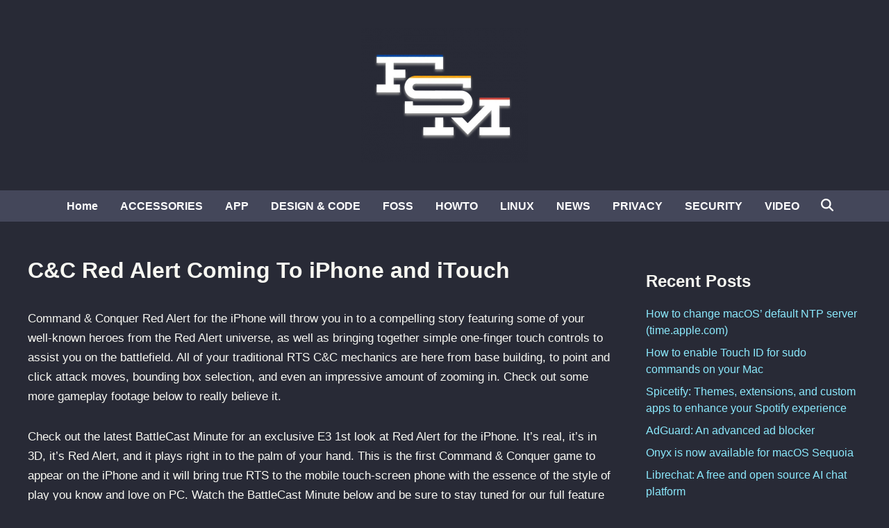

--- FILE ---
content_type: text/css
request_url: https://www.funkyspacemonkey.com/wp-content/themes/bnm/style.css?ver=1.1.0
body_size: 9851
content:
@charset "UTF-8";
/*!
Theme Name: BNM
Theme URI: https://themezhut.com/themes/bnm/
Author: ThemezHut
Author URI: https://themezhut.com
Description: BNM stands for Blog, News, and Magazine. BNM is a simple, lightweight yet fast and powerful WordPress theme for all kinds of blogs, news sites, and magazine websites. You can easily change your header layout, blog listing layout, sidebar layout, site width, colors, and typography using the BNM theme customizer. It also offers more than 8 widget areas to display your advertisements or content as you like. BNM is SEO-ready, GDPR-compatible, and fully supports the Gutenberg block editor. See more details at https://themezhut.com/themes/bnm/
Version: 2.0.0
Tested up to: 6.4
Requires PHP: 5.6
License: GNU General Public License v2 or later
License URI: http://www.gnu.org/licenses/gpl-2.0.html
Text Domain: bnm
Tags: news, blog, grid-layout, right-sidebar, two-columns, custom-logo, custom-menu, featured-images, footer-widgets, theme-options, threaded-comments, translation-ready, rtl-language-support

This theme, like WordPress, is licensed under the GPL.
Use it to make something cool, have fun, and share what you've learned.

BNM is based on Underscores https://underscores.me/, (C) 2012-2020 Automattic, Inc.
Underscores is distributed under the terms of the GNU GPL v2 or later.

Normalizing styles have been helped along thanks to the fine work of
Nicolas Gallagher and Jonathan Neal https://necolas.github.io/normalize.css/
*/
/*--------------------------------------------------------------
>>> TABLE OF CONTENTS:
----------------------------------------------------------------
# Generic
	- Normalize
	- Box sizing
# Base
	- Typography
	- Elements
	- Links
	- Forms
## Layouts
# Components
	- Navigation
	- Posts and pages
	- Comments
	- Widgets
	- Media
	- Captions
	- Galleries
# Blocks
# plugins
	- Jetpack infinite scroll
# Utilities
	- Accessibility
	- Alignments

--------------------------------------------------------------*/
:root {
  --bnm-color-primary: #f87c7c;
  --bnm-color-tertiary: #1D223F;
  --bnm-color-body-background: #ffffff;
  --bnm-color-boxed-layout-background: #dddddd;
  --bnm-color-main-menu: #1d223f;
  --bnm-color-text-main: #222222;
  --bnm-color-text-light: #787878;
  --bnm-color-text-darker: #000000;
  --bnm-color-link: #000000;
  --bnm-color-link-hover: var(--bnm-color-primary);
  --bnm-color-link-visited: #5d7ddb;
  --bnm-color-button-background: var(--bnm-color-primary);
  --bnm-color-button-text: #ffffff;
  --bnm-color-button-hover-text: #ffffff;
  --bnm-color-button-hover-background: #222222;
  --bnm-color-button-focus-background: #111111;
  --bnm-color-border: #dddddd;
  --bnm-color-input-border: #ccc;
  --bnm-color-text-input-focus: var(--bnm-color-text-main);
  --bnm-color-input: var(--bnm-color-text-main);
  --bnm-color-background-pre: #eeeeee;
}

:root {
  --bnm-font-family-body: -apple-system, BlinkMacSystemFont, "Segoe UI", Roboto, Oxygen-Sans, Ubuntu, Cantarell, "Helvetica Neue", sans-serif;
  --bnm-font-family-headings: -apple-system, BlinkMacSystemFont, "Segoe UI", Roboto, Oxygen-Sans, Ubuntu, Cantarell, "Helvetica Neue", sans-serif;
  --bnm-font-family-code: monaco, consolas, "Andale Mono", "DejaVu Sans Mono", monospace;
  --bnm-font-family-pre: "Courier 10 Pitch", courier, monospace;
  --bnm-font-size-base: 16px;
  --bnm-font-size-base-md: 17px;
  --bnm-font-size-xxxs: 0.688rem;
  --bnm-font-size-xxs: 0.75rem;
  --bnm-font-size-xs: 0.844rem;
  --bnm-font-size-sm: 0.875rem;
  --bnm-font-size-md: 1.125rem;
  --bnm-font-size-lg: 1.375rem;
  --bnm-font-size-xl: 1.5rem;
  --bnm-font-size-xxl: 1.688rem;
  --bnm-font-size-xxxl: 2rem;
  --bnm-font-size-xxxxl: 2.25rem;
  --bnm-line-height-body: 1.5;
  --bnm-line-height-article: 1.7;
  --bnm-line-height-headings: 1.3;
  --bnm-line-height-pre: 1.6;
  --bnm-font-weight-headings: 600;
}

:root {
  --bnm-post-cols-gap: 40px;
  --bnm-footer-cols-gap: 40px;
}

/*--------------------------------------------------------------
# Generic
--------------------------------------------------------------*/
/* Normalize
--------------------------------------------- */
/*! normalize.css v8.0.1 | MIT License | github.com/necolas/normalize.css */
/* Document
	 ========================================================================== */
/**
 * 1. Correct the line height in all browsers.
 * 2. Prevent adjustments of font size after orientation changes in iOS.
 */
html {
  line-height: 1.15;
  -webkit-text-size-adjust: 100%;
}

/* Sections
	 ========================================================================== */
/**
 * Remove the margin in all browsers.
 */
body {
  margin: 0;
}

/**
 * Render the `main` element consistently in IE.
 */
main {
  display: block;
}

/**
 * Correct the font size and margin on `h1` elements within `section` and
 * `article` contexts in Chrome, Firefox, and Safari.
 */
h1 {
  font-size: 2em;
  margin: 0.67em 0;
}

/* Grouping content
	 ========================================================================== */
/**
 * 1. Add the correct box sizing in Firefox.
 * 2. Show the overflow in Edge and IE.
 */
hr {
  box-sizing: content-box;
  height: 0;
  overflow: visible;
}

/**
 * 1. Correct the inheritance and scaling of font size in all browsers.
 * 2. Correct the odd `em` font sizing in all browsers.
 */
pre {
  font-family: monospace, monospace;
  font-size: 1em;
}

/* Text-level semantics
	 ========================================================================== */
/**
 * Remove the gray background on active links in IE 10.
 */
a {
  background-color: transparent;
}

/**
 * 1. Remove the bottom border in Chrome 57-
 * 2. Add the correct text decoration in Chrome, Edge, IE, Opera, and Safari.
 */
abbr[title] {
  border-bottom: none;
  text-decoration: underline;
  text-decoration: underline dotted;
}

/**
 * Add the correct font weight in Chrome, Edge, and Safari.
 */
b,
strong {
  font-weight: bolder;
}

/**
 * 1. Correct the inheritance and scaling of font size in all browsers.
 * 2. Correct the odd `em` font sizing in all browsers.
 */
code,
kbd,
samp {
  font-family: monospace, monospace;
  font-size: 1em;
}

/**
 * Add the correct font size in all browsers.
 */
small {
  font-size: 80%;
}

/**
 * Prevent `sub` and `sup` elements from affecting the line height in
 * all browsers.
 */
sub,
sup {
  font-size: 75%;
  line-height: 0;
  position: relative;
  vertical-align: baseline;
}

sub {
  bottom: -0.25em;
}

sup {
  top: -0.5em;
}

/* Embedded content
	 ========================================================================== */
/**
 * Remove the border on images inside links in IE 10.
 */
img {
  border-style: none;
}

/* Forms
	 ========================================================================== */
/**
 * 1. Change the font styles in all browsers.
 * 2. Remove the margin in Firefox and Safari.
 */
button,
input,
optgroup,
select,
textarea {
  font-family: inherit;
  font-size: 100%;
  line-height: 1.15;
  margin: 0;
}

/**
 * Show the overflow in IE.
 * 1. Show the overflow in Edge.
 */
button,
input {
  overflow: visible;
}

/**
 * Remove the inheritance of text transform in Edge, Firefox, and IE.
 * 1. Remove the inheritance of text transform in Firefox.
 */
button,
select {
  text-transform: none;
}

/**
 * Correct the inability to style clickable types in iOS and Safari.
 */
button,
[type="button"],
[type="reset"],
[type="submit"] {
  -webkit-appearance: button;
}

/**
 * Remove the inner border and padding in Firefox.
 */
button::-moz-focus-inner,
[type="button"]::-moz-focus-inner,
[type="reset"]::-moz-focus-inner,
[type="submit"]::-moz-focus-inner {
  border-style: none;
  padding: 0;
}

/**
 * Restore the focus styles unset by the previous rule.
 */
button:-moz-focusring,
[type="button"]:-moz-focusring,
[type="reset"]:-moz-focusring,
[type="submit"]:-moz-focusring {
  outline: 1px dotted ButtonText;
}

/**
 * Correct the padding in Firefox.
 */
fieldset {
  padding: 0.35em 0.75em 0.625em;
}

/**
 * 1. Correct the text wrapping in Edge and IE.
 * 2. Correct the color inheritance from `fieldset` elements in IE.
 * 3. Remove the padding so developers are not caught out when they zero out
 *		`fieldset` elements in all browsers.
 */
legend {
  box-sizing: border-box;
  color: inherit;
  display: table;
  max-width: 100%;
  padding: 0;
  white-space: normal;
}

/**
 * Add the correct vertical alignment in Chrome, Firefox, and Opera.
 */
progress {
  vertical-align: baseline;
}

/**
 * Remove the default vertical scrollbar in IE 10+.
 */
textarea {
  overflow: auto;
}

/**
 * 1. Add the correct box sizing in IE 10.
 * 2. Remove the padding in IE 10.
 */
[type="checkbox"],
[type="radio"] {
  box-sizing: border-box;
  padding: 0;
}

/**
 * Correct the cursor style of increment and decrement buttons in Chrome.
 */
[type="number"]::-webkit-inner-spin-button,
[type="number"]::-webkit-outer-spin-button {
  height: auto;
}

/**
 * 1. Correct the odd appearance in Chrome and Safari.
 * 2. Correct the outline style in Safari.
 */
[type="search"] {
  -webkit-appearance: textfield;
  outline-offset: -2px;
}

/**
 * Remove the inner padding in Chrome and Safari on macOS.
 */
[type="search"]::-webkit-search-decoration {
  -webkit-appearance: none;
}

/**
 * 1. Correct the inability to style clickable types in iOS and Safari.
 * 2. Change font properties to `inherit` in Safari.
 */
::-webkit-file-upload-button {
  -webkit-appearance: button;
  font: inherit;
}

/* Interactive
	 ========================================================================== */
/*
 * Add the correct display in Edge, IE 10+, and Firefox.
 */
details {
  display: block;
}

/*
 * Add the correct display in all browsers.
 */
summary {
  display: list-item;
}

/* Misc
	 ========================================================================== */
/**
 * Add the correct display in IE 10+.
 */
template {
  display: none;
}

/**
 * Add the correct display in IE 10.
 */
[hidden] {
  display: none;
}

blockquote, body, dd, dl, dt, fieldset, figure, h1, h2, h3, h4, h5, h6, hr, html, iframe, legend, li, ol, p, pre, textarea, ul {
  margin: 0;
  padding: 0;
  border: 0;
}

/* Box sizing
--------------------------------------------- */
/* Inherit box-sizing to more easily change it's value on a component level.
@link http://css-tricks.com/inheriting-box-sizing-probably-slightly-better-best-practice/ */
*,
*::before,
*::after {
  box-sizing: inherit;
}

html {
  box-sizing: border-box;
}

/*--------------------------------------------------------------
# Base
--------------------------------------------------------------*/
/* Typography
--------------------------------------------- */
html {
  font-size: var(--bnm-font-size-base);
}

body,
button,
input,
select,
optgroup,
textarea {
  color: var(--bnm-color-text-main);
  font-family: var(--bnm-font-family-body);
  font-size: 1rem;
  line-height: var(--bnm-line-height-body);
}

h1,
h2,
h3,
h4,
h5,
h6 {
  clear: both;
  font-family: var(--bnm-font-family-headings);
  line-height: var(--bnm-line-height-headings);
  font-weight: var(--bnm-font-weight-headings);
  margin: 20px 0;
}

h1 {
  font-size: var(--bnm-font-size-xxxl);
}

h2 {
  font-size: var(--bnm-font-size-xl);
}

h3 {
  font-size: var(--bnm-font-size-lg);
}

h4 {
  font-size: var(--bnm-font-size-md);
}

h5 {
  font-size: var(--bnm-font-size-base);
}

h6 {
  font-size: var(--bnm-font-size-sm);
}

.site-title {
  font-family: var(--bnm-font-family-headings);
  font-size: 26px;
  font-weight: bold;
  line-height: 1.2;
  margin: 0;
}

@media screen and (min-width: 768px) {
  .site-title {
    font-size: 35px;
  }
}

.site-title a, .site-title a:visited {
  color: #000000;
}

.site-description {
  margin: 0;
}

p {
  margin-bottom: 1.5em;
}

dfn,
cite,
em,
i {
  font-style: italic;
}

blockquote {
  border-left: 4px solid var(--bnm-color-primary);
  box-shadow: inset 0 0 0 0 #ddd;
  margin: 0;
  padding-left: 1em;
}

address {
  margin: 0 0 1.5em;
}

pre {
  background: var(--bnm-color-background-pre);
  font-family: var(--bnm-font-family-pre);
  line-height: var(--bnm-line-height-pre);
  margin-bottom: 1.6em;
  max-width: 100%;
  overflow: auto;
  padding: 1.6em;
}

code,
kbd,
tt,
var {
  font-family: var(--bnm-font-family-code);
}

abbr,
acronym {
  border-bottom: 1px dotted #666;
  cursor: help;
}

mark,
ins {
  background: #fff9c0;
  text-decoration: none;
}

big {
  font-size: 125%;
}

/* Elements
--------------------------------------------- */
body {
  background-color: var(--bnm-color-body-background);
}

.bnm-container {
  width: 1200px;
  max-width: 95%;
  margin-left: auto;
  margin-right: auto;
}

body.bnm-boxed {
  background-color: var(--bnm-color-boxed-layout-background);
}

body.bnm-boxed #page {
  margin: 0 auto;
  width: 1280px;
  max-width: 100%;
  background-color: var(--bnm-color-body-background);
}

body.bnm-boxed .bnm-container {
  width: auto;
  max-width: 93.75%;
}

.site-content {
  padding: 30px 0;
}

@media only screen and (min-width: 600px) {
  .site-content {
    padding: 50px 0;
  }
}

@media only screen and (min-width: 768px) {
  .content-area {
    display: flex;
    flex-wrap: wrap;
  }
  #primary {
    width: 70%;
  }
  #secondary {
    width: 30%;
    padding-left: 50px;
  }
  .bnm-left-sidebar #secondary {
    order: -10;
    padding-left: 0;
    padding-right: 50px;
  }
  .bnm-center-content #primary {
    margin: 0 auto;
  }
}

.bnm-no-sidebar #primary {
  width: 100%;
}

hr {
  background-color: #ccc;
  border: 0;
  height: 1px;
  margin-bottom: 1.5em;
}

ul,
ol {
  margin: 0 0 1.5em;
  padding-left: 2rem;
}

ul {
  list-style: disc;
}

ol {
  list-style: decimal;
}

li > ul,
li > ol {
  margin-bottom: 0;
  padding-left: 2rem;
}

dt {
  font-weight: 700;
}

dd {
  margin: 0 1.5em 1.5em;
}

/* Make sure embeds and iframes fit their containers. */
embed,
iframe,
object {
  max-width: 100%;
}

img {
  height: auto;
  max-width: 100%;
}

figure {
  margin: 0 0 1em;
}

table {
  border-collapse: collapse;
  margin: 0 0 1.5em;
  width: 100%;
}

table, th, td {
  border: 1px solid var(--bnm-color-border);
}

th {
  background: #f8f8f8;
  padding: 8px 15px;
  text-align: left;
}

.site-footer table, .site-footer th, .site-footer td {
  border: 1px solid #0f1329;
}

.site-footer th {
  background: var(--bnm-color-tertiary);
}

td {
  padding: 5px 15px;
}

/* Links
--------------------------------------------- */
a {
  color: var(--bnm-color-link);
  text-decoration: none;
}

a:hover, a:focus, a:active {
  color: var(--bnm-color-link-hover);
}

a:focus {
  outline: thin dotted;
}

a:hover, a:active {
  outline: 0;
}

/* Forms
--------------------------------------------- */
button,
input[type="button"],
input[type="reset"],
input[type="submit"],
.bnm-readmore-btn {
  border: none;
  border-radius: 3px;
  background: var(--bnm-color-button-background);
  color: var(--bnm-color-button-text);
  cursor: pointer;
  line-height: 1;
  padding: 0.8rem 1rem;
  font-family: var(--bnm-font-family-headings);
  font-size: var(--bnm-font-size-base);
  font-weight: bold;
}

button:hover:not(.bnm-slideout-toggle):not(.bnm-mobile-menu-toggle),
input[type="button"]:hover:not(.bnm-slideout-toggle):not(.bnm-mobile-menu-toggle),
input[type="reset"]:hover:not(.bnm-slideout-toggle):not(.bnm-mobile-menu-toggle),
input[type="submit"]:hover:not(.bnm-slideout-toggle):not(.bnm-mobile-menu-toggle),
.bnm-readmore-btn:hover:not(.bnm-slideout-toggle):not(.bnm-mobile-menu-toggle) {
  color: var(--bnm-color-button-hover-text);
  background: var(--bnm-color-button-hover-background);
}

button:active, button:focus,
input[type="button"]:active,
input[type="button"]:focus,
input[type="reset"]:active,
input[type="reset"]:focus,
input[type="submit"]:active,
input[type="submit"]:focus,
.bnm-readmore-btn:active,
.bnm-readmore-btn:focus {
  background: var(--bnm-color-button-focus-background);
}

svg.bnm-svg-icon {
  fill: currentColor;
}

.bnm-readmore-btn {
  font-size: var(--bnm-font-size-xs);
  display: inline-block;
  padding: 0.7rem 0.9rem;
}

.bnm-readmore-btn:hover {
  color: #ffffff;
}

input[type="text"],
input[type="email"],
input[type="url"],
input[type="password"],
input[type="search"],
input[type="number"],
input[type="tel"],
input[type="range"],
input[type="date"],
input[type="month"],
input[type="week"],
input[type="time"],
input[type="datetime"],
input[type="datetime-local"],
input[type="color"],
textarea {
  color: var(--bnm-color-input);
  border: 1px solid var(--bnm-color-input-border);
  border-radius: 0;
  padding: 8px;
}

input[type="text"]:focus,
input[type="email"]:focus,
input[type="url"]:focus,
input[type="password"]:focus,
input[type="search"]:focus,
input[type="number"]:focus,
input[type="tel"]:focus,
input[type="range"]:focus,
input[type="date"]:focus,
input[type="month"]:focus,
input[type="week"]:focus,
input[type="time"]:focus,
input[type="datetime"]:focus,
input[type="datetime-local"]:focus,
input[type="color"]:focus,
textarea:focus {
  color: var(--bnm-color-text-input-focus);
}

select {
  border: 1px solid var(--bnm-color-input-border);
}

textarea {
  width: 100%;
}

/*--------------------------------------------------------------
# Site
--------------------------------------------------------------*/
/* Header
--------------------------------------------- */
@media only screen and (max-width: 768px) {
  .bnm-default-header .site-header {
    border-bottom: 1px solid var(--bnm-color-border);
  }
}

.bnm-default-header .bnm-header-inner {
  padding-top: 10px;
  padding-bottom: 10px;
}

@media only screen and (min-width: 768px) {
  .bnm-default-header .bnm-header-inner {
    padding-top: 40px;
    padding-bottom: 40px;
  }
}

.bnm-default-header.bnm-wide-pmenu .bnm-menu-wrapper.bnm-container {
  width: 100%;
}

.bnm-wide-topbar .top-bar-inner.bnm-container {
  width: 100%;
}

@media screen and (min-width: 600px) {
  .bnm-wide-topbar .top-bar-inner.bnm-container {
    max-width: 100%;
    padding-left: 20px;
    padding-right: 20px;
  }
}

.bnm-wide-header .bnm-header-inner.bnm-container {
  width: 100%;
}

@media screen and (min-width: 600px) {
  .bnm-wide-header .bnm-header-inner.bnm-container {
    max-width: 100%;
    padding-left: 20px;
    padding-right: 20px;
  }
}

.site-branding-container {
  margin-right: auto;
  display: flex;
  align-items: center;
}

.site-branding-container .site-logo {
  margin-right: 1em;
}

.site-title,
.site-description {
  margin-right: 20px;
}

.site-logo img {
  vertical-align: middle;
}

#bnm-search-toggle {
  background-color: transparent;
  border: none;
  color: inherit;
  padding: 0 0 0 15px;
  display: flex;
  align-items: center;
  height: 100%;
}

#bnm-search-toggle .bnm-svg-icon {
  font-size: 1.125em;
  width: 1em;
}

.bnm-top-bar {
  background-color: #EFEFEF;
}

.bnm-top-bar .bnm-social-menu a:hover {
  color: var(--bnm-color-primary);
}

.bnm-top-bar .secondary-menu {
  margin-right: auto;
}

.bnm-top-bar a {
  color: #222222;
}

.bnm-top-bar a:hover {
  color: var(--bnm-color-text-light);
}

.bnm-top-bar .bnm-slideout-toggle span {
  background: #000000;
  border: 1px solid #000000;
}

.top-bar-inner {
  display: flex;
  align-items: center;
}

.bnm-header-inner {
  display: flex;
  align-items: center;
  justify-content: space-between;
  padding-top: 20px;
  padding-bottom: 20px;
}

@media only screen and (min-width: 768px) {
  .bnm-header-inner {
    flex-wrap: nowrap;
  }
}

.bnm-header-inner .bnm-slideout-toggle span {
  background: #000000;
  border: 1px solid #000000;
}

.bnm-default-header.logo-aligned-center .bnm-header-inner {
  justify-content: center;
  flex-direction: column;
  flex-wrap: wrap;
  text-align: center;
}

.bnm-default-header.logo-aligned-center .bnm-header-inner > *:not(:first-child) {
  margin-top: 1em;
}

.bnm-default-header.logo-aligned-center .site-branding-container {
  margin: 0 auto;
  flex-direction: column;
}

.bnm-default-header.logo-aligned-center .site-logo {
  margin: 0 auto;
}

.bnm-default-header.logo-aligned-center .bnm-header-sidebar {
  margin-left: auto;
  margin-right: auto;
}

.bnm-default-header.logo-aligned-center .bnm-mobile-menu-toggle {
  margin-right: 0;
  margin-left: 0;
  padding: 10px;
}

.bnm-default-header.logo-aligned-right .bnm-header-inner {
  justify-content: flex-end;
}

.bnm-default-header.logo-aligned-right .bnm-header-sidebar {
  order: -10;
  margin-right: auto;
  margin-left: 0;
}

.bnm-default-header.logo-aligned-right .site-branding-container {
  margin-right: 0;
  margin-left: 1.5em;
}

.bnm-default-header.logo-aligned-right .bnm-mobile-menu-toggle {
  order: -5;
  margin-right: auto;
  margin-left: 0;
  padding: 10px 10px 10px 0;
}

@media (max-width: 768px) {
  .bnm-line-header.has-header-sb .bnm-header-inner,
  .bnm-default-header.has-header-sb .bnm-header-inner {
    flex-wrap: wrap;
  }
}

@media (min-width: 768px) {
  .bnm-default-header.has-header-sb:not(.logo-aligned-center) .bnm-header-sidebar {
    flex-basis: 60.66667%;
  }
  .bnm-default-header.has-header-sb:not(.logo-aligned-center) .site-branding-container {
    flex-basis: 39.33333%;
  }
}

.bnm-line-header .bnm-header-inner {
  padding-top: 5px;
  padding-bottom: 5px;
}

@media screen and (min-width: 768px) {
  .bnm-line-header .bnm-header-inner {
    padding-top: 20px;
    padding-bottom: 20px;
  }
}

.bnm-menu-wrapper {
  display: flex;
  flex-wrap: nowrap;
  justify-content: space-between;
  margin: auto;
}

.bnm-default-header.menu-align-center .bnm-menu-wrapper {
  justify-content: center;
}

.bnm-search-container {
  position: relative;
}

.hide-header-search #bnm-search-box {
  display: none;
}

#bnm-search-toggle .bnm-search-icon {
  display: none;
}

.hide-header-search #bnm-search-toggle .bnm-search-icon {
  display: block;
}

.hide-header-search #bnm-search-toggle .bnm-close-icon {
  display: none;
}

#bnm-search-box {
  position: absolute;
  top: 100%;
  right: 0;
  width: 310px;
  z-index: 99;
}

.bnm-mobile-sidebar {
  bottom: 0;
  color: #ffffff;
  overflow: auto;
  padding: 30px;
  position: fixed;
  top: 0;
  z-index: 999999;
  right: -100%;
  width: 90vw;
  transition: right 0.2s;
  background-color: var(--bnm-color-main-menu);
}

.bnm-mobile-sidebar a {
  color: #ffffff;
}

.bnm-mobile-sidebar div {
  clear: both;
}

@media only screen and (min-width: 768px) {
  .bnm-mobile-sidebar {
    width: 40vw;
  }
}

.bnm-mobile-sidebar .bnm-mobile-menu-toggle {
  color: #ffffff;
  font-size: 25px;
}

.bnm-mobile-sidebar .bnm-social-menu {
  margin: 0 40px 30px 0;
}

.bnm-mobile-sidebar .bnm-social-menu {
  font-size: 20px;
}

.bnm-mobile-sidebar .bnm-social-menu li a {
  padding: 5px 10px;
}

.bnm-mobile-sidebar .bnm-social-menu li:first-child a {
  padding-left: 0;
}

.mobile-menu-opened .bnm-mobile-sidebar {
  right: 0;
}

.bnm-mobile-menu-toggle {
  background-color: transparent;
  border: none;
  color: #000000;
  font-size: 21px;
  padding: 10px;
}

.bnm-mobile-menu-toggle:hover {
  background-color: transparent;
  color: #000000;
}

.bnm-mobile-menu-toggle:active, .bnm-mobile-menu-toggle:focus {
  background-color: transparent;
}

.bnm-slideout-toggle {
  background-color: transparent;
  border: none;
  color: inherit;
  font-size: 20px;
  padding: 0;
}

.bnm-slideout-toggle:hover {
  background-color: transparent;
}

.bnm-slideout-toggle:active, .bnm-slideout-toggle:focus {
  background-color: transparent;
}

.bnm-slideout-toggle span {
  display: block;
  background: #ffffff;
  height: 1px;
  width: 23px;
  position: absolute;
  left: 0;
  border: 1px solid #ffffff;
  border-radius: 1px;
}

.bnmst-bars {
  position: relative;
  width: 45px;
  height: 15px;
}

span.bnmst1 {
  top: 0px;
  width: 23px;
}

span.bnmst2 {
  top: 7px;
  width: 17px;
}

span.bnmst3 {
  top: 14px;
  width: 11px;
}

.bnm-slideout-sidebar {
  background-color: #ffffff;
  bottom: 0;
  color: var(--bnm-color-text-main);
  overflow: auto;
  padding: 0 30px;
  position: fixed;
  top: 0;
  z-index: 999999;
  left: -100%;
  width: 90vw;
  transition: left 0.2s;
}

.bnm-slideout-sidebar a {
  color: var(--bnm-color-text-main);
}

@media only screen and (min-width: 768px) {
  .bnm-slideout-sidebar {
    width: 50vw;
    max-width: 400px;
  }
}

.bnm-slideout-sidebar .bnm-slideout-toggle {
  width: 45px;
  height: 50px;
}

.slideout-opened .bnm-slideout-sidebar {
  left: 0;
}

.bnm-slideout-top {
  border-bottom: 1px solid var(--bnm-color-border);
  margin-bottom: 10px;
}

.bnm-overlay-mask {
  background-color: rgba(0, 0, 0, 0.5);
  content: '';
  inset: 0;
  position: fixed;
  z-index: 999998;
}

.bnm-menu.desktop-only,
.desktop-only {
  display: none;
}

@media only screen and (min-width: 768px) {
  .bnm-menu.desktop-only,
  .desktop-only {
    display: block;
  }
}

.bnm-header-sidebar {
  margin-left: auto;
}

.bnm-header-sidebar .widget {
  margin: 1.5em 0 0;
}

.bnm-header-sidebar .widget:first-child {
  margin: 0;
}

.bnm-header-sidebar figure {
  margin: 0;
}

@media only screen and (max-width: 768px) {
  .bnm-header-sidebar {
    order: 2;
    width: 100%;
    margin: 1em 0 0;
  }
}

#bnm-search-box {
  width: 350px;
  padding: 10px;
  box-shadow: 0px 3px 6px 0px rgba(0, 0, 0, 0.2);
  background-color: var(--bnm-color-body-background);
}

#bnm-search-box form.search-form {
  display: flex;
  flex-wrap: nowrap;
}

#bnm-search-box input.search-submit {
  height: 40px;
  padding: 0 20px;
  line-height: 40px;
}

#bnm-search-box label {
  flex-grow: 1;
}

#bnm-search-box input.search-field {
  height: 40px;
  border: none;
  border-radius: 0;
  width: 100%;
}

#bnm-search-box input.search-field:focus {
  outline: none;
  border-bottom: 1px solid var(--bnm-color-border);
}

.bnm-breadcrumb-wrap {
  margin-bottom: 10px;
}

.bnm-header-bar {
  padding: 10px 0;
  border-bottom: 1px solid var(--bnm-color-border);
}

.bnm-header-bar .bnm-breadcrumb-wrap {
  margin-bottom: 0;
}

.bnm-header-image img {
  width: 100%;
  height: auto;
  vertical-align: middle;
}

/* Footer */
.bnm-footer-cols-1 .bnm-footer-column,
.bnm-footer-cols-2 .bnm-footer-column,
.bnm-footer-cols-3 .bnm-footer-column,
.bnm-footer-cols-4 .bnm-footer-column {
  width: 100%;
}

@media screen and (min-width: 768px) {
  .bnm-footer-cols-2 .bnm-footer-column {
    width: calc( 50% - var(--bnm-footer-cols-gap)/2);
  }
  .bnm-footer-cols-3 .bnm-footer-column {
    width: calc( 33.333% - (var(--bnm-footer-cols-gap)*2)/3);
  }
  .bnm-footer-cols-4 .bnm-footer-column {
    width: calc( 25% - (var(--bnm-footer-cols-gap)*3)/4);
  }
}

.site-footer {
  color: #cccccc;
}

.site-footer a {
  color: #cccccc;
}

.site-footer a:hover {
  color: #ffffff;
}

.bnm-footer-bottom {
  background-color: #0f1329;
  padding: 20px 0;
}

.bnm-footer-widget-area {
  background-color: var(--bnm-color-tertiary);
}

.bnm-footer-widget-area .widget {
  margin: 50px 0;
}

.bnm-footer-widget-area:before,
.bnm-footer-widget-area:after {
  content: "";
  display: table;
  table-layout: fixed;
}

.bnm-footer-widget-area:after {
  clear: both;
}

@media screen and (min-width: 768px) {
  .bnm-footer-widgets-inner {
    display: flex;
    flex-wrap: wrap;
    gap: 40px;
  }
}

.bnm-wide-footer .bnm-container.bnm-footer-widgets-inner {
  width: 100%;
}

.bnm-footer-site-info {
  display: flex;
  flex-wrap: wrap;
  column-gap: 20px;
  justify-content: space-between;
}

/* Seperate Containers */
body.seperate-containers {
  background-color: #f5f5f5;
}

body.seperate-containers .page-header,
body.seperate-containers .comments-area,
body.seperate-containers .nav-previous,
body.seperate-containers .nav-next,
body.seperate-containers .widget,
body.seperate-containers .bnm-entry:not(.wp-block-post) {
  background-color: #ffffff;
  padding: 30px;
}

body.seperate-containers .comment-list li:first-child article,
body.seperate-containers .comment-list li:first-child .pingback,
body.seperate-containers .comment-list li:first-child .trackback {
  border-top: none;
}

/*--------------------------------------------------------------
# Components
--------------------------------------------------------------*/
/* Navigation
--------------------------------------------- */
.bnm-menu {
  display: block;
}

.bnm-menu ul {
  display: flex;
  flex-wrap: wrap;
  align-items: center;
  list-style: none;
  margin: 0;
  padding-left: 0;
}

.bnm-menu ul ul {
  background-color: #222222;
  box-shadow: 0 3px 3px rgba(0, 0, 0, 0.2);
  display: block;
  float: left;
  position: absolute;
  top: 100%;
  left: -999em;
  width: 210px;
  z-index: 99999;
}

.bnm-menu ul ul ul {
  left: -999em;
  top: 0;
}

.bnm-menu ul ul li:hover > ul,
.bnm-menu ul ul li.focus > ul {
  left: 100%;
}

.bnm-menu ul ul a {
  line-height: 1.5;
  width: 100%;
  color: #e2e2e2;
}

.bnm-menu ul ul a:hover {
  background-color: #111111;
  color: #ffffff;
}

.bnm-menu ul ul span.bnm-menu-icon.bnm-dropdown-toggle {
  float: right;
}

.bnm-menu ul ul span.bnm-menu-icon.bnm-dropdown-toggle .bnm-svg-icon {
  top: 0.1em;
  transform: rotate(-90deg);
}

.bnm-menu ul ul.sub-menu li a,
.bnm-menu ul ul.children li a {
  padding: 8px 16px;
}

.bnm-menu ul span.bnm-menu-icon.bnm-dropdown-toggle {
  clear: both;
  display: inline-block;
  height: 100%;
  padding: 0 0 0 7px;
}

.bnm-menu ul span.bnm-menu-icon.bnm-dropdown-toggle .bnm-svg-icon {
  position: relative;
  top: 0.075em;
  width: 0.8em;
  height: 0.8em;
}

.bnm-menu ul li:hover > ul,
.bnm-menu ul li.focus > ul {
  left: auto;
}

.bnm-menu li {
  position: relative;
}

/* Small menu. */
.menu-toggle,
.bnm-menu.toggled ul {
  display: block;
}

.main-navigation ul ul span.bnm-menu-icon.bnm-dropdown-toggle {
  float: right;
  padding: 0 0 0 5px;
}

.main-navigation ul ul span.bnm-menu-icon.bnm-dropdown-toggle .bnm-svg-icon {
  transform: rotate(-90deg);
}

.main-navigation a {
  color: #ffffff;
  display: block;
  font-size: var(--bnm-font-size-base);
  font-weight: 600;
  text-decoration: none;
  padding: 0 16px;
  line-height: 45px;
}

.secondary-menu ul ul span.bnm-menu-icon.bnm-dropdown-toggle {
  float: right;
}

.secondary-menu ul ul span.bnm-menu-icon.bnm-dropdown-toggle .bnm-svg-icon {
  top: 0.1em;
  transform: rotate(-90deg);
}

.secondary-menu a {
  color: #000000;
  display: block;
  font-size: var(--bnm-font-size-sm);
  font-weight: 600;
  text-decoration: none;
  padding: 0 11px;
  line-height: 40px;
}

.secondary-menu li:first-child a {
  padding-left: 0;
}

.bnm-line-header .main-navigation {
  background-color: transparent;
  margin-left: auto;
}

.bnm-line-header .main-navigation ul li a:hover {
  color: var(--bnm-color-primary);
}

.bnm-line-header .main-navigation ul ul .current_page_item > a,
.bnm-line-header .main-navigation ul ul .current-menu-item > a,
.bnm-line-header .main-navigation ul ul .current_page_ancestor > a,
.bnm-line-header .main-navigation ul ul .current-menu-ancestor > a,
.bnm-line-header .main-navigation ul ul a {
  color: #ffffff;
}

.bnm-line-header .main-navigation ul ul .current_page_item > a,
.bnm-line-header .main-navigation ul ul .current-menu-item > a,
.bnm-line-header .main-navigation ul ul .current_page_ancestor > a,
.bnm-line-header .main-navigation ul ul .current-menu-ancestor > a {
  background: #111111;
}

.bnm-line-header .main-navigation ul ul li a:hover {
  color: #ffffff;
}

.bnm-line-header .main-navigation a {
  color: #000000;
}

.bnm-line-header .main-navigation ul ul a {
  color: #e2e2e2;
}

.bnm-line-header .main-navigation .current_page_item > a,
.bnm-line-header .main-navigation .current-menu-item > a,
.bnm-line-header .main-navigation .current_page_ancestor > a,
.bnm-line-header .main-navigation .current-menu-ancestor > a {
  color: var(--bnm-color-primary);
}

.bnm-line-header .site-header {
  border-bottom: 1px solid var(--bnm-color-border);
}

.bnm-default-header .site-header .bnm-main-menu {
  background-color: var(--bnm-color-tertiary);
  color: #ffffff;
  width: 100%;
}

.bnm-default-header.menu-align-left .main-navigation {
  margin-right: auto;
}

.bnm-default-header.menu-align-right .main-navigation {
  margin-left: auto;
}

.bnm-default-header .main-navigation ul li {
  position: relative;
}

.bnm-default-header .main-navigation ul li a:hover::after {
  content: '';
  position: absolute;
  bottom: 0;
  left: 0;
  right: 0;
  width: 100%;
  height: 3px;
  background: var(--bnm-color-primary);
}

.bnm-default-header .main-navigation ul ul li a:hover {
  color: #ffffff;
}

.bnm-default-header .main-navigation ul ul li a:hover::after {
  display: none;
}

.bnm-default-header .main-navigation ul ul .current_page_item > a,
.bnm-default-header .main-navigation ul ul .current-menu-item > a,
.bnm-default-header .main-navigation ul ul .current_page_ancestor > a,
.bnm-default-header .main-navigation ul ul .current-menu-ancestor > a {
  background: #111111;
}

.bnm-default-header .main-navigation ul ul .current_page_item > a::after,
.bnm-default-header .main-navigation ul ul .current-menu-item > a::after,
.bnm-default-header .main-navigation ul ul .current_page_ancestor > a::after,
.bnm-default-header .main-navigation ul ul .current-menu-ancestor > a::after {
  display: none;
}

.bnm-default-header .main-navigation ul ul a {
  color: #e2e2e2;
}

.bnm-default-header .main-navigation .current_page_item > a::after,
.bnm-default-header .main-navigation .current-menu-item > a::after,
.bnm-default-header .main-navigation .current_page_ancestor > a::after,
.bnm-default-header .main-navigation .current-menu-ancestor > a::after {
  content: '';
  position: absolute;
  bottom: 0;
  left: 0;
  right: 0;
  width: 100%;
  height: 3px;
  background: var(--bnm-color-primary);
}

.bnm-nav-sticky.bnm-header-inner-wrapper,
.bnm-nav-sticky.bnm-main-menu {
  z-index: 9999;
  position: fixed;
}

.bnm-nav-sticky.bnm-header-inner-wrapper {
  width: 100%;
  background-color: #ffffff;
  border-bottom: 1px solid var(--bnm-color-border);
}

.bnm-mobile-menu-toggle {
  display: block;
  margin-left: auto;
}

@media only screen and (min-width: 768px) {
  .bnm-mobile-menu-toggle {
    display: none;
  }
}

.bnm-mobile-sidebar .bnm-mobile-menu-toggle {
  float: right;
}

@media only screen and (min-width: 768px) {
  .bnm-mobile-sidebar .bnm-mobile-menu-toggle {
    display: block;
  }
}

.bnm-mobile-sidebar .bnm-mobile-menu-toggle:hover {
  color: #ffffff;
}

.bnm-mobile-menu {
  margin-bottom: 20px;
  border-bottom: 1px solid var(--bnm-color-border);
}

.bnm-mobile-menu ul {
  list-style: none;
  margin: 0;
  padding: 0 0 20px;
}

.bnm-mobile-menu ul li {
  position: relative;
}

.bnm-mobile-menu ul li a {
  display: block;
  width: 100%;
  line-height: 45px;
  color: #ffffff;
  font-size: var(--bnm-font-size-base);
  font-weight: 600;
}

.bnm-mobile-menu ul ul {
  display: none;
  padding: 0 0 0 20px;
}

.bnm-mobile-menu ul ul.toggled-on {
  display: block;
}

.bnm-mobile-menu .bnm-dropdown-toggle.toggled-on svg {
  transform: rotate(-180deg);
}

.bnm-mobile-menu .bnm-dropdown-toggle {
  cursor: pointer;
  background: transparent;
  color: #ffffff;
  font-size: 18px;
  position: absolute;
  top: 0;
  right: 0;
  line-height: 45px;
  padding: 0 15px;
  border-radius: 0;
}

.bnm-mobile-menu .bnm-dropdown-toggle:hover, .bnm-mobile-menu .bnm-dropdown-toggle:active, .bnm-mobile-menu .bnm-dropdown-toggle:focus {
  background: inherit;
}

#bnm-slideout-sidebar .bnm-dropdown-toggle,
#bnm-slideout-sidebar .bnm-mobile-menu ul li a {
  color: inherit;
}

.site-main .comment-navigation, .site-main
.posts-navigation, .site-main
.post-navigation {
  margin: 2em 0;
}

.comment-navigation .nav-links,
.posts-navigation .nav-links,
.post-navigation .nav-links {
  display: flex;
}

.comment-navigation .nav-previous,
.posts-navigation .nav-previous,
.post-navigation .nav-previous {
  flex: 1 0 50%;
}

.comment-navigation .nav-next,
.posts-navigation .nav-next,
.post-navigation .nav-next {
  text-align: end;
  flex: 1 0 50%;
}

.posts-navigation .nav-links {
  font-size: var(--bnm-font-size-md);
  font-weight: 600;
}

.post-navigation .nav-links {
  display: flex;
}

.post-navigation .nav-links .posts-nav-text {
  font-size: var(--bnm-font-size-xs);
  color: var(--bnm-color-text-light);
}

.post-navigation .nav-links .post-title {
  color: var(--bnm-color-link);
  font-size: var(--bnm-font-size-md);
  font-weight: 600;
}

.post-navigation .nav-links .post-title:hover {
  color: var(--bnm-color-primary);
}

.bnm-social-menu {
  list-style: none;
  display: flex;
  flex-wrap: wrap;
  margin: 0;
  padding: 0;
}

.bnm-social-menu li a {
  display: block;
  line-height: 40px;
  padding: 0 8px;
}

/**
 * Pagination
 */
.pagination {
  margin: 10px 0 30px;
}

.pagination .page-numbers {
  border: 1px solid var(--bnm-color-border);
  color: var(--bnm-color-text-main);
  padding: 7px 15px;
  margin: 0 2px 5px 2px;
  display: inline-block;
}

.pagination .page-numbers.next,
.pagination .page-numbers.previous {
  margin: 0;
}

.pagination .page-numbers.current {
  background: var(--bnm-color-primary);
  border: 1px solid var(--bnm-color-primary);
  color: #ffffff;
  font-weight: 600;
}

.pagination a.page-numbers:hover {
  background: var(--bnm-color-primary);
  border: 1px solid var(--bnm-color-primary);
  color: #ffffff;
}

.infinite-scroll .pagination {
  display: none;
}

.bnm-entry .page-links {
  padding: 30px 0;
}

/* Pagination inside post/page content */
.bnm-entry .post-page-numbers {
  border: 1px solid var(--bnm-color-border);
  color: var(--bnm-color-text-main) !important;
  padding: 7px 15px;
  margin: 0 2px 5px 2px;
  display: inline-block;
  text-decoration: none !important;
}

.bnm-entry .post-page-numbers:visited {
  color: #000000;
}

.bnm-entry .post-page-numbers:hover, .bnm-entry .post-page-numbers.current {
  background-color: var(--bnm-color-primary);
  border: 1px solid var(--bnm-color-primary);
  color: #ffffff !important;
}

/* Posts and pages
--------------------------------------------- */
.sticky {
  display: block;
}

.updated:not(.published) {
  display: none;
}

.bnm-show-updated .entry-header .updated:not(.published) {
  display: inline-block;
}

.bnm-show-updated .entry-header .published.sm-hu {
  display: none;
}

.page-content,
.entry-content,
.entry-summary:not(.bnm-widget .entry-summary) {
  margin: 1.5em 0 0;
}

.page-content a:not(.bnm-read-more):not(.wp-block-button__link):not(.bnm-readmore-btn),
.entry-content a:not(.bnm-read-more):not(.wp-block-button__link):not(.bnm-readmore-btn),
.entry-summary a:not(.bnm-read-more):not(.wp-block-button__link):not(.bnm-readmore-btn) {
  color: #046bd2;
  text-decoration: underline;
}

.page-content a:not(.bnm-read-more):not(.wp-block-button__link):not(.bnm-readmore-btn):hover,
.entry-content a:not(.bnm-read-more):not(.wp-block-button__link):not(.bnm-readmore-btn):hover,
.entry-summary a:not(.bnm-read-more):not(.wp-block-button__link):not(.bnm-readmore-btn):hover {
  color: var(--bnm-color-primary);
}

.single .entry-content {
  margin-bottom: 55px;
}

.entry-content:before,
.entry-content:after {
  content: "";
  display: table;
  table-layout: fixed;
}

.entry-content:after {
  clear: both;
}

.page-links {
  clear: both;
  margin: 0 0 1.5em;
}

.bnm-entry {
  word-break: break-word;
  overflow-wrap: break-word;
  margin-bottom: 50px;
}

.bnm-entry .post-thumbnail {
  margin: 0 0 15px;
}

.bnm-entry .post-thumbnail img {
  vertical-align: middle;
}

.bnm-entry .entry-header {
  margin: 0 0 20px;
}

.blog .bnm-entry .entry-content,
.archive .bnm-entry .entry-content,
.search .bnm-entry .entry-content {
  margin: 0 0 1em;
}

.blog .bnm-entry .entry-content p,
.archive .bnm-entry .entry-content p,
.search .bnm-entry .entry-content p {
  margin: 0;
}

.blog .page-header,
.archive .page-header,
.search .page-header {
  margin: 0 0 60px;
}

.blog .page-header h1,
.archive .page-header h1,
.search .page-header h1 {
  margin: 0 0 15px;
}

.page .entry-header {
  margin: 0 0 35px;
}

.page .entry-header h1 {
  margin: 0;
}

.page .bnm-entry {
  font-size: var(--bnm-font-size-base-md);
  line-height: var(--bnm-line-height-article);
}

.page .entry-footer {
  margin: 40px 0;
}

.page .edit-link {
  margin: 0;
}

.single .entry-title {
  font-size: var(--bnm-font-size-xxxl);
  margin: 0 0 10px;
}

.single .entry-header {
  margin: 0 0 35px;
}

.single .post-thumbnail {
  margin: 0 0 35px;
}

.single .bnm-entry {
  font-size: var(--bnm-font-size-base-md);
  line-height: var(--bnm-line-height-article);
}

.single .entry-footer {
  display: flex;
  margin: 40px 0;
}

.edit-link {
  font-style: italic;
  font-weight: 600;
  margin-left: 1em;
}

.bnm-read-more {
  color: var(--bnm-color-link);
  font-weight: 600;
}

.bnm-read-more:visited {
  color: var(--bnm-color-link);
}

.bnm-read-more:hover {
  color: var(--bnm-color-primary);
  text-decoration: underline;
}

.bnm-img-rb .bnm-entry .post-thumbnail img {
  border-radius: 15px;
}

@media only screen and (min-width: 600px) {
  .bnm-post-grid #blog-entries {
    display: flex;
    flex-wrap: wrap;
    column-gap: var(--bnm-post-cols-gap);
  }
  .bnm-post-grid.bnm-grid-2 #blog-entries .bnm-entry {
    width: calc( 50% - var(--bnm-post-cols-gap)/2);
  }
  .bnm-post-grid.bnm-grid-3 #blog-entries .bnm-entry {
    width: calc( 33.333% - (var(--bnm-post-cols-gap)*2)/3);
  }
  .bnm-post-grid.bnm-grid-4 #blog-entries .bnm-entry {
    width: calc( 25% - (var(--bnm-post-cols-gap)*3)/4);
  }
  .bnm-post-grid.bnm-grid-5 #blog-entries .bnm-entry {
    width: calc( 20% - (var(--bnm-post-cols-gap)*4)/5);
  }
  .bnm-post-grid.bnm-grid-6 #blog-entries .bnm-entry {
    width: calc( 16.66667% - (var(--bnm-post-cols-gap)*5)/6);
  }
}

.archive .entry-title,
.search .entry-title,
.blog .entry-title {
  font-size: 22px;
  margin: 0 0 10px;
}

.archive .entry-title a,
.search .entry-title a,
.blog .entry-title a {
  color: var(--bnm-color-link);
}

.archive .entry-title a:visited,
.search .entry-title a:visited,
.blog .entry-title a:visited {
  color: var(--bnm-color-link);
}

.archive .entry-title a:hover,
.search .entry-title a:hover,
.blog .entry-title a:hover {
  color: var(--bnm-color-primary);
}

.cat-links {
  color: #cccccc;
  margin: 0 0 5px;
  display: block;
}

.cat-links a {
  color: var(--bnm-color-primary);
}

.cat-links a:visited {
  color: var(--bnm-color-primary);
}

.cat-links a:hover {
  color: var(--bnm-color-link);
}

.bnm-arc-img-ba .bnm-entry {
  display: flex;
}

.bnm-arc-img-ba .bnm-entry .post-thumbnail {
  flex-basis: 35%;
  margin: 0 30px 30px 0;
}

.bnm-arc-img-ba .bnm-entry .bnm-article-inner {
  flex-grow: 1;
  flex-basis: 65%;
}

.bnm-arc-img-ba.bnmaif-right .post-thumbnail {
  order: 2;
  margin: 0 0 30px 30px;
}

.bnm-arc-img-ba.bnmaif-right .bnm-article-inner {
  order: 1;
}

.bnm-post-grid.bnm-arc-img-ba .post-thumbnail {
  margin: 0 20px 20px 0;
}

.bnm-post-grid.bnm-arc-img-ba.bnmaif-right .post-thumbnail {
  margin: 0 0 20px 20px;
}

.bnm-arc-img-bc .bnm-entry .entry-content-wrapper {
  display: flex;
  margin-top: 1.5em;
}

.bnm-arc-img-bc .bnm-entry .post-thumbnail {
  flex-basis: 35%;
  margin: 0 20px 20px 0;
}

.bnm-arc-img-bc .bnm-entry .entry-content {
  flex-grow: 1;
  flex-basis: 65%;
  margin: 0;
}

.bnm-arc-img-bc .bnm-entry .entry-content p {
  margin: 0 0 1.5em;
}

.bnm-arc-img-bc.bnmaif-right .post-thumbnail {
  order: 2;
  margin: 0 0 20px 20px;
}

.bnm-arc-img-bc.bnmaif-right .entry-content {
  order: 1;
}

.bnm-author-avatar {
  margin-right: 5px;
}

.bnm-author-avatar img {
  width: 30px;
  height: 30px;
  border-radius: 15px;
  vertical-align: middle;
}

.bnm-comments-icon {
  margin: 0 4px 0 10px;
}

.bnm-comments-icon .bnm-svg-icon {
  position: relative;
  top: 2px;
}

.single .bnm-author-avatar {
  margin-right: 10px;
}

.single .bnm-author-avatar img {
  width: 40px;
  height: 40px;
  border-radius: 20px;
}

.entry-meta {
  font-size: var(--bnm-font-size-xs);
  display: flex;
  flex-wrap: wrap;
  align-items: center;
  color: var(--bnm-color-text-light);
}

.entry-meta .byline,
.entry-meta .posted-on {
  margin-right: 15px;
}

.entry-meta a {
  color: var(--bnm-color-text-light);
}

.entry-meta a:visited {
  color: var(--bnm-color-text-light);
}

.entry-meta a:hover {
  color: var(--bnm-color-primary);
}

.entry-meta .author a {
  color: var(--bnm-color-link);
  font-weight: 600;
}

.entry-meta .author a:visited {
  color: var(--bnm-color-link);
}

.entry-meta .author a:hover {
  color: var(--bnm-color-primary);
}

.cat-links a {
  font-size: var(--bnm-font-size-xs);
  text-transform: uppercase;
  font-weight: bold;
}

.bnm-tagged,
.bnm-tags-links a {
  line-height: 1.8;
  padding: 0 8px;
  margin-right: 1px;
  background: #222;
  color: #fff;
  display: inline-block;
  text-transform: uppercase;
  font-weight: bold;
  font-size: 0.75rem;
  border-radius: 2px;
}

.bnm-tags-links a:hover {
  background: var(--bnm-color-primary);
  color: #fff;
}

.bnm-tagged {
  background: var(--bnm-color-primary);
}

.bnm-author-bio {
  display: flex;
  padding: 25px;
  border: 1px solid var(--bnm-color-border);
  margin: 60px 0;
}

.bnm-author-name {
  font-weight: 600;
  margin-bottom: 10px;
}

.bnm-author-link {
  color: var(--bnm-color-primary);
  font-size: var(--bnm-font-size-sm);
  font-weight: 600;
}

.bnm-author-link:visited {
  color: var(--bnm-color-primary);
}

.bnm-author-link:hover {
  color: var(--bnm-color-link);
}

.bnm-author-image {
  flex-shrink: 0;
  margin-right: 20px;
}

.bnm-author-description {
  font-size: var(--bnm-font-size-base);
}

.bnm-author-description p {
  margin-bottom: 10px;
}

.entry-readmore {
  margin: 20px 0 0;
}

.bnm-blog-section-header {
  margin: 0 0 30px;
  border-bottom: 3px solid var(--bnm-color-primary);
  position: relative;
}

.bnm-blog-section-header .bnm-blog-entries-title {
  display: inline-block;
  margin: 0 0 3px;
}

/* Comments
--------------------------------------------- */
.comment-content a {
  word-wrap: break-word;
}

.comment-content p {
  margin-top: 0;
}

.bypostauthor {
  display: block;
}

.comment-list {
  margin: 0 0 1.5em 0;
  list-style: none;
  padding: 0;
}

.says, .screen-reader-text {
  clip: rect(1px, 1px, 1px, 1px);
  height: 1px;
  overflow: hidden;
  position: absolute !important;
  width: 1px;
  word-wrap: normal !important;
}

.comment-list + .comment-respond,
.comment-navigation + .comment-respond {
  padding-top: 1.75em;
}

.comments-title,
.comment-reply-title {
  font-size: 23px;
  font-size: 1.4375rem;
  font-weight: 700;
  line-height: 1.3125;
  padding-top: 1.304em;
}

.comments-title {
  margin-bottom: 1.304em;
}

.comment-list {
  list-style: none;
  margin: 0;
}

.comment-list article,
.comment-list .pingback,
.comment-list .trackback {
  border-top: 1px solid #dddddd;
  padding: 30px 30px 30px 75px;
  position: relative;
}

.comment-list .children {
  list-style: none;
  margin: 0;
}

.comment-list .children > li {
  padding-left: 0.875em;
}

.comment-author {
  color: #1a1a1a;
  margin-bottom: 0.4375em;
  line-height: 1;
  display: inline;
}

.comment-author a {
  color: var(--bnm-color-primary);
}

.comment-author a:hover {
  color: #222;
}

.comment-author .avatar {
  height: 50px;
  position: absolute;
  width: 50px;
  left: 0;
  top: 22px;
  border-radius: 50%;
}

.comment-metadata,
.pingback .edit-link {
  color: #888888;
  font-size: var(--bnm-font-size-xxs);
  line-height: 1.6153846154;
}

footer.comment-meta {
  margin-bottom: 25px;
}

.comment-metadata {
  margin-left: 5px;
  display: inline;
}

.comment-metadata a,
.pingback .comment-edit-link {
  color: #888888;
}

.comment-metadata a:hover,
.comment-metadata a:focus,
.pingback .comment-edit-link:hover,
.pingback .comment-edit-link:focus {
  color: var(--bnm-color-primary);
}

.comment-metadata .edit-link,
.pingback .edit-link {
  display: inline-block;
}

.comment-content ul,
.comment-content ol {
  margin: 0 0 1.5em 1.25em;
}

.comment-content li > ul,
.comment-content li > ol {
  margin-bottom: 0;
}

.comment-reply-link {
  border-radius: 2px;
  color: #fff;
  display: inline-block;
  font-size: var(--bnm-font-size-xxs);
  line-height: 1;
  margin-top: 1.250em;
  padding: 0.417em 0.833em;
  font-weight: bold;
  background: #222;
  text-transform: uppercase;
}

.comment-reply-link:hover,
.comment-reply-link:focus {
  background: var(--bnm-color-primary);
  color: #fff;
  outline: 0;
}

.comment-form label {
  display: block;
  font-size: var(--bnm-font-size-xs);
  letter-spacing: 0.077em;
  line-height: 1.5;
  margin-bottom: 0.5em;
  text-transform: uppercase;
}

.comment-list .comment-form {
  padding-bottom: 1.75em;
}

.comment-notes,
.comment-awaiting-moderation,
.logged-in-as,
.form-allowed-tags {
  font-size: var(--bnm-font-size-sm);
  line-height: 1.6;
  margin-bottom: 1.5em;
}

.no-comments {
  border-top: 1px solid #dddddd;
  font-weight: 700;
  margin: 0;
  padding-top: 1.75em;
}

.comment-navigation + .no-comments {
  border-top: 0;
  padding-top: 0;
}

.form-allowed-tags code {
  font-family: Inconsolata, monospace;
}

.form-submit {
  margin-bottom: 0;
}

.required {
  color: var(--bnm-color-primary);
}

.comment-reply-title {
  border-top: 1px solid #ddd;
}

.comment-reply-title small {
  font-size: 100%;
}

.comment-reply-title small a {
  border: 0;
  float: right;
  font-size: 0;
}

.comment-reply-title small a:hover,
.comment-reply-title small a:focus {
  color: #1a1a1a;
}

/* Widgets
--------------------------------------------- */
.widget {
  margin: 0 0 50px;
}

.widget select {
  max-width: 100%;
}

.widget ol, .widget ul {
  margin: 0;
  padding: 0;
}

.widget ul li {
  list-style: none;
  margin-bottom: 0.5em;
}

.widget:first-of-type {
  margin-top: 0;
}

.widget .wp-block-spacer {
  margin-bottom: -50px;
}

.bnm-sidebar-header-before .widget:last-of-type,
.bnm-sidebar-header-after .widget:last-of-type {
  margin-bottom: 0;
}

.bnm-sidebar-header-before .widget:first-of-type,
.bnm-sidebar-header-after .widget:first-of-type {
  margin-top: 0;
}

.bnm-footer-widget-area .widget:first-of-type {
  margin-top: 50px;
}

@media screen and (min-width: 600px) {
  .bnm-pws-3,
  .bnm-pws-2 {
    display: flex;
    column-gap: var(--bnm-post-cols-gap);
  }
  .bnm-pws2-left,
  .bnm-pws2-right,
  .bnm-pws3-right,
  .bnm-pws3-left {
    width: 50%;
  }
}

.bnm-pws2-left,
.bnm-pws2-right {
  position: relative;
}

#secondary .bnm-pws-3,
#secondary .bnm-pws-2,
.bnm-footer-column .bnm-pws-3,
.bnm-footer-column .bnm-pws-2 {
  display: block;
}

#secondary .bnm-pws2-left,
#secondary .bnm-pws2-right,
#secondary .bnm-pws3-right,
#secondary .bnm-pws3-left,
.bnm-footer-column .bnm-pws2-left,
.bnm-footer-column .bnm-pws2-right,
.bnm-footer-column .bnm-pws3-right,
.bnm-footer-column .bnm-pws3-left {
  width: 100%;
}

.bnm-pws3-lg .entry-summary {
  margin-bottom: 30px;
}

.bnm-pw-bp-thumb {
  margin: 0 0 10px;
}

.bnm-pw-smp {
  display: flex;
  margin: 0 0 25px;
}

.bnm-pw-smp-thumb {
  flex-basis: 35%;
  margin: 0 15px 0 0;
}

.bnm-pw-smp-details {
  flex-grow: 1;
  flex-basis: 65%;
}

.bnmpws-sm.entry-title {
  font-size: var(--bnm-font-size-base);
  margin: 0 0 10px;
}

.bnm-widget-header {
  margin: 0 0 30px;
  border-bottom: 3px solid var(--bnm-color-primary);
  position: relative;
}

.bnm-widget-header .widgettitle,
.bnm-widget-header .widget-title {
  display: inline-block;
  margin: 0 0 3px;
}

.bnm-viewall {
  float: right;
  line-height: 35px;
  font-size: var(--bnm-font-size-sm);
  font-weight: 600;
  letter-spacing: 1px;
}

.bnmpwb.entry-title {
  font-size: 22px;
  margin: 0 0 10px;
}

.bnm-pws2-lg {
  margin-bottom: 35px;
}

.bnm-pws-1 {
  --bnm-pws1-gap: 20px;
  margin-bottom: 60px;
}

.bnm-pws-1 .bnmpws1.entry-title {
  font-size: 22px;
}

@media screen and (max-width: 768px) {
  .bnm-pws-1 .bnmpws1.entry-title {
    font-size: 18px;
  }
}

@media screen and (max-width: 600px) {
  .bnm-pws-1 .bnmpws1.entry-title {
    font-size: 16px;
  }
}

.bnm-pws-1 .entry-meta {
  font-weight: 600;
  font-size: var(--bnm-font-size-xxs);
}

.bnm-pws-1 .bnmpws-sm.entry-title {
  margin-bottom: 7px;
}

.bnm-pws1-lgp-left {
  width: 63%;
  float: left;
}

.bnm-pws1-lgp-left img {
  vertical-align: middle;
}

.bnm-pws1-lgp-right {
  background: #222222;
  float: right;
  width: 37%;
}

.pws1-lgp-inner {
  position: relative;
  overflow: hidden;
}

.pws1-lgp-blur-bg {
  background-size: cover !important;
  background-repeat: no-repeat !important;
  background-position: center !important;
  /* Add the blur effect */
  filter: blur(8px);
  -webkit-filter: blur(8px);
  /* Full height */
  height: 100%;
}

.pws1-lgp-blur-bg:before {
  display: block;
  content: "";
  width: 100%;
  padding-top: 95.77863577863578%;
}

.pws1-lgp-content {
  position: absolute;
  top: 0;
  bottom: 0;
  left: 0;
  right: 0;
  background-color: rgba(34, 34, 34, 0.7);
}

.pws1-lgp-details {
  position: relative;
  top: 50%;
  transform: translateY(-50%);
  padding: 30px;
  z-index: 3;
}

.pws1-lgp-details .bnmpws1.entry-title a {
  color: #eeeeee;
}

.pws1-lgp-details .bnmpws1.entry-title a:visited {
  color: #eeeeee;
}

.pws1-lgp-details .bnmpws1.entry-title a:hover {
  color: var(--bnm-color-primary);
}

.pws1-lgp-details .entry-meta a {
  color: #cccccc;
}

.pws1-lgp-details .entry-meta a:visited {
  color: #cccccc;
}

.pws1-lgp-details .entry-meta a:hover {
  color: var(--bnm-color-primary);
}

@media screen and (max-width: 600px) {
  .pws1-lgp-details {
    padding: 15px;
  }
}

.bnm-pws1-bottom {
  display: flex;
  flex-wrap: wrap;
  gap: 20px;
  margin: 20px 0 0;
}

.bnm-pw1-smp {
  flex-basis: calc( 50% - var(--bnm-pws1-gap)/2);
}

@media screen and (min-width: 600px) {
  .bnm-pw1-smp {
    flex-basis: calc( 25% - (var(--bnm-pws1-gap)*3)/4);
  }
}

.bnm-pw1-smp-thumb {
  margin-bottom: 5px;
}

.clearfix:before, .clearfix:after {
  content: "";
  display: table;
  table-layout: fixed;
}

.clearfix:after {
  clear: both;
}

.bnm-pws1-image-holder {
  position: relative;
  background-size: cover !important;
  background-repeat: no-repeat !important;
  background-position: center !important;
}

.bnm-pws1-image-holder:before {
  display: block;
  content: "";
  width: 100%;
  padding-top: 56.25%;
}

/* Tab Widget */
ul.bnm-tab-nav {
  overflow: hidden;
  margin: 0 0 15px 0;
  list-style: none;
  padding: 0;
}

li.bnm-tab {
  float: left;
  padding: 0 !important;
  text-align: center;
  width: 25%;
}

li.bnm-tab a {
  width: 100%;
  border-bottom: 3px solid #dddddd;
}

li.bnm-tab.th-ui-state-active a {
  border-bottom: 3px solid #ff4f4f;
  outline: 0;
}

.bnm-tabs-wdt .bnm-tab-anchor {
  padding: 10px 20px;
  line-height: 40px;
  display: inline-block;
  font-weight: bold;
  line-height: 1.3;
  color: #333;
}

.bnm-tabs-wdt .bnm-tab-anchor:focus {
  outline: none;
}

@media (max-width: 1199px) {
  .bnm-tabs-wdt .bnm-tab-anchor {
    padding: 10px 15px;
    font-size: 14px;
  }
}

.bnm-tabs-wdt #bnm-recent,
.bnm-tabs-wdt #bnm-comments,
.bnm-tabs-wdt #bnm-tags {
  display: none;
}

.bnm-tabs-wdt #bnm-tags a {
  margin-right: 5px;
  display: inline-block;
}

.bnmw-comment {
  overflow: hidden;
  margin: 0 0 1em;
}

.bnmw-comment-author,
.bnm_comment_post {
  font-weight: 600;
}

.bnmw-comment {
  margin-top: 5px;
}

.bnmw_avatar {
  float: left;
  margin: 0 1em 0 0;
}

.bnmw_avatar img {
  height: 50px;
  width: 50px;
  border-radius: 50%;
}

.bnmw-comm-content {
  overflow: hidden;
}

/* Media
--------------------------------------------- */
.page-content .wp-smiley,
.entry-content .wp-smiley,
.comment-content .wp-smiley {
  border: none;
  margin-bottom: 0;
  margin-top: 0;
  padding: 0;
}

/* Make sure logo link wraps around logo image. */
.custom-logo-link {
  display: inline-block;
}

/* Captions
--------------------------------------------- */
.wp-caption {
  margin-bottom: 1.5em;
  max-width: 100%;
}

.wp-caption img[class*="wp-image-"] {
  display: block;
  margin-left: auto;
  margin-right: auto;
}

.wp-caption .wp-caption-text {
  margin: 0.8075em 0;
}

.wp-caption-text {
  text-align: center;
}

/* Galleries
--------------------------------------------- */
.gallery {
  margin-bottom: 1.5em;
  display: grid;
  grid-gap: 1.5em;
}

.gallery-item {
  display: inline-block;
  text-align: center;
  width: 100%;
}

.gallery-columns-2 {
  grid-template-columns: repeat(2, 1fr);
}

.gallery-columns-3 {
  grid-template-columns: repeat(3, 1fr);
}

.gallery-columns-4 {
  grid-template-columns: repeat(4, 1fr);
}

.gallery-columns-5 {
  grid-template-columns: repeat(5, 1fr);
}

.gallery-columns-6 {
  grid-template-columns: repeat(6, 1fr);
}

.gallery-columns-7 {
  grid-template-columns: repeat(7, 1fr);
}

.gallery-columns-8 {
  grid-template-columns: repeat(8, 1fr);
}

.gallery-columns-9 {
  grid-template-columns: repeat(9, 1fr);
}

.gallery-caption {
  display: block;
}

/*--------------------------------------------------------------
# Blocks
--------------------------------------------------------------*/
.bnm-entry .entry-content > * {
  margin-bottom: 30px;
}

.bnm-entry .entry-content > *:last-child {
  margin-bottom: 0;
}

.wp-block-group .wp-block-group__inner-container > * {
  margin-bottom: 20px;
}

.wp-block-group .wp-block-group__inner-container > *:last-child {
  margin-bottom: 0;
}

.wp-block-columns .wp-block-column > *:last-child {
  margin-bottom: 0;
}

.wp-block-archives,
.wp-block-categories,
.wp-block-latest-posts {
  padding: 0;
  list-style: none;
}

.wp-block-archives li,
.wp-block-categories li,
.wp-block-latest-posts li {
  margin-bottom: 0.5em;
}

.wp-block-latest-comments {
  padding-left: 0;
}

.wp-block-button__link {
  border-radius: 3px;
  background: var(--bnm-color-button-background);
  color: var(--bnm-color-button-text);
  cursor: pointer;
  line-height: 1;
  padding: 0.8em 1em 0.8em;
  font-size: var(--bnm-font-size-base);
  font-weight: bold;
}

.wp-block-button__link:hover {
  color: #ffffff;
  background: var(--bnm-color-button-hover-background);
}

.wp-block-button__link:active, .wp-block-button__link:focus {
  color: #ffffff;
  background: var(--bnm-color-button-focus-background);
}

.entry-content .wp-block-button__link {
  text-decoration: none;
}

.wp-block-search__button {
  padding: 0.8rem 1rem;
  border: none;
}

.wp-block-pullquote {
  border-left: none;
  border-right: none;
  font-size: var(--bnm-font-size-xl);
  padding: 2rem 0;
  text-align: left;
  margin-top: 40px;
  margin-bottom: 40px;
}

.wp-block-pullquote cite,
.wp-block-pullquote .wp-block-pullquote__citation {
  font-size: var(--bnm-font-size-sm);
}

.wp-block-pullquote cite::before,
.wp-block-pullquote .wp-block-pullquote__citation::before {
  content: "—";
  margin-right: 0.25rem;
}

.wp-block-pullquote blockquote {
  border-left: none;
}

.wp-block-pullquote blockquote p,
.wp-block-pullquote.is-style-solid-color blockquote p {
  font-size: var(--bnm-font-size-xl);
  line-height: 1.3;
  margin-bottom: 0.5em;
  margin-top: 0;
  font-style: italic;
}

.wp-block-pullquote.is-style-solid-color,
.wp-block-pullquote.has-background,
.wp-block-pullquote[style*=border-style][style*=border-width] {
  padding-left: 1.5rem;
  padding-right: 1.5rem;
}

.wp-block-pullquote.is-style-solid-color blockquote {
  margin-left: 0;
  margin-right: 0;
}

/*--------------------------------------------------------------
# Plugins
--------------------------------------------------------------*/
/* Jetpack infinite scroll
--------------------------------------------- */
/* Hide the Posts Navigation and the Footer when Infinite Scroll is in use. */
.infinite-scroll .posts-navigation,
.infinite-scroll.neverending .site-footer {
  display: none;
}

/* Re-display the Theme Footer when Infinite Scroll has reached its end. */
.infinity-end.neverending .site-footer {
  display: block;
}

/*--------------------------------------------------------------
# Utilities
--------------------------------------------------------------*/
/* Accessibility
--------------------------------------------- */
/* Text meant only for screen readers. */
.screen-reader-text {
  border: 0;
  clip: rect(1px, 1px, 1px, 1px);
  clip-path: inset(50%);
  height: 1px;
  margin: -1px;
  overflow: hidden;
  padding: 0;
  position: absolute !important;
  width: 1px;
  word-wrap: normal !important;
}

.screen-reader-text:focus {
  background-color: #f1f1f1;
  border-radius: 3px;
  box-shadow: 0 0 2px 2px rgba(0, 0, 0, 0.6);
  clip: auto !important;
  clip-path: none;
  color: #21759b;
  display: block;
  font-size: 0.875rem;
  font-weight: 700;
  height: auto;
  left: 5px;
  line-height: normal;
  padding: 15px 23px 14px;
  text-decoration: none;
  top: 5px;
  width: auto;
  z-index: 100000;
}

/* Do not show the outline on the skip link target. */
#primary[tabindex="-1"]:focus {
  outline: 0;
}

/* Alignments
--------------------------------------------- */
.bnm-entry .entry-content > *.wp-block-image .alignleft,
.bnm-entry .entry-content > *.alignleft,
.alignleft {
  /*rtl:ignore*/
  float: left;
  /*rtl:ignore*/
  margin-right: 1.5em;
  margin-bottom: 1.5em;
}

.bnm-entry .entry-content > *.wp-block-image .alignright,
.bnm-entry .entry-content > *.alignright,
.alignright {
  /*rtl:ignore*/
  float: right;
  /*rtl:ignore*/
  margin-left: 1.5em;
  margin-bottom: 1.5em;
}

.aligncenter {
  clear: both;
  display: block;
  margin-left: auto;
  margin-right: auto;
  margin-bottom: 1.5em;
}
